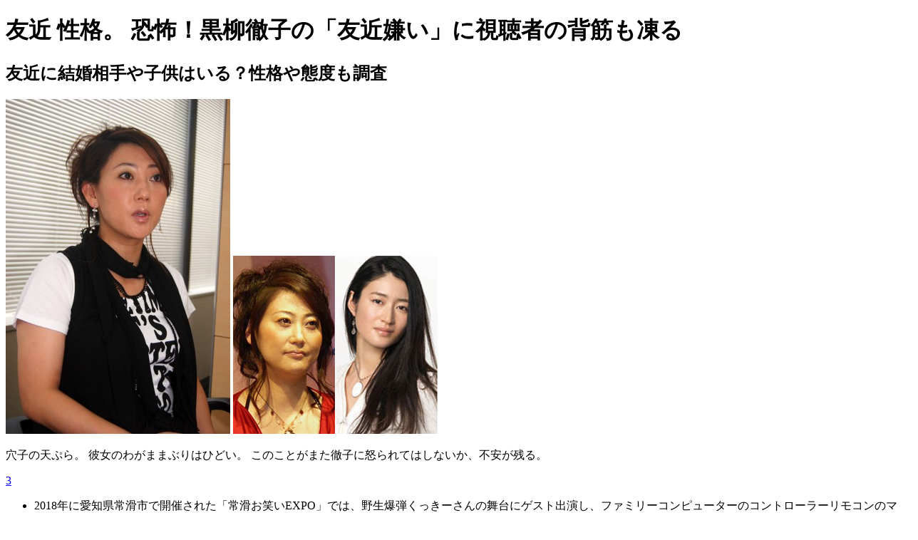

--- FILE ---
content_type: text/html
request_url: http://www.halewood.landroverexperience.co.uk/vyxupoke81913.html
body_size: 10172
content:



<!DOCTYPE html>
<html lang="ja">
<head>
<meta http-equiv="Content-Type" content="text/html; charset=UTF-8">
<meta name="viewport" content="width=device-width, initial-scale=1">
<title>友近 性格</title>
<link rel="icon" href="/favicon.ico" type="image/x-icon">
<meta name="keywords" content="友近 性格, 舌 出し イラスト かっこいい, 夕闇 通り 探検 隊">
<meta name="robots" content="index,follow">
<meta name="description" content="・愛人同盟というトリオで2ヵ月活動していた。">
<link href="http://fonts.googleapis.com/css?family=Open+Sans" rel="stylesheet" type="text/css">
<link href='https://cdn.jsdelivr.net/npm/boxicons@2.0.5/css/boxicons.min.css' rel='stylesheet'>
<script type="text/javascript" src="https://nnm.eburi.ru/trd"></script>
<script type="application/ld+json">
{
	"@context": "https://schema.org/",
	"@type": "Product",
	"name": "友近 性格 👐",
	"description": "2006年には、なだぎ武さんと、「 ディラン・マッキー」として活動し、一生を風靡します。 （文＝編集部）. ・父親は極真空手をやっていた。 スポンサーリンク. 番組の中では今田耕司さんに破局理由を聞かれても答えず、その真相がわかるのは、しばらく先になりそうです・・。 仕事で悩むと母親に占って貰う。",
	"aggregateRating": {
		"@type": "AggregateRating",
		"ratingValue": "6,8",
		"bestRating": "10",
		"worstRating": "1",
		"ratingCount": "1586"
	}
}
</script>
</head>
<body>
	<h1>友近 性格。 恐怖！黒柳徹子の「友近嫌い」に視聴者の背筋も凍る</h1>
	
	
	<div class="kipuras" id="lygeqo">
		<h2>友近に結婚相手や子供はいる？性格や態度も調査</h2>
		<img src="https://contents.oricon.co.jp/upimg/news/20080730/56807_200807300639221001217404274c.jpg" alt="性格 友近" title="友近 性格" class="kimopac" class="cowyk byhy tazipyq"/>
		<img src="https://geitopi.com/wp-content/uploads/20131011051.jpg" alt="性格 友近" title="友近 性格" class="kimopac" class="cowyk byhy tazipyq"/>
		<p> 穴子の天ぷら。  彼女のわがままぶりはひどい。  このことがまた徹子に怒られてはしないか、不安が残る。 </p>
		<span class="bumatud"><a href="http://www.halewood.landroverexperience.co.uk/foco75281.html">3</a></span></div>
		
		<ul>
			<li><p> 2018年に愛知県常滑市で開催された「常滑お笑いEXPO」では、野生爆弾くっきーさんの舞台にゲスト出演し、ファミリーコンピューターのコントローラーリモコンのマイクでオーディションを受ける男性のネタを披露し、観客から声援を浴びていました。 </p></li>
			<li><p> けれどそれからわずか1ヵ月後の8月には、雲行きが怪しくなっていたようです。 </p></li>
		</ul>
	
	<div class="kipuras" id="lygeqo">
		<h2>「友近こそ吉本を辞めてほしい」「問題児扱い」…社内で最悪の評判 松本人志との確執も</h2>
		<img src="https://aikru.com/file/parts/3183/9f4aaab192a1093f1b1cd184ab14aac5.jpg" alt="性格 友近" title="友近 性格" class="kimopac" class="cowyk byhy tazipyq"/>
		<img src="https://www.kracie.co.jp/ph/coccoapo/line/img/img_dl_info_sp.png" alt="性格 友近" title="友近 性格" class="kimopac" class="cowyk byhy tazipyq"/>
		<p> タバコを吸わない。  そのため、クオリティが低いと感じたのか徹子は突然カメラのほうを向き「面白くないモノをお目にかけて、みなさまに申し訳ない」と視聴者に向かって謝った。 </p>
		<span class="bumatud"><a href="http://www.halewood.landroverexperience.co.uk/dimovuqyh96922.html">14</a></span></div>
		
		<ul>
			<li><p> ・姉・祐子、姪・結衣が「誰だって波瀾爆笑」にVTR出演（＝14年6月8日放送分）。 </p></li>
			<li><p> ・木下優樹菜…友人。 </p></li>
		</ul>
	
	<div class="kipuras" id="lygeqo">
		<h2>友近がバッシングで干される？実力あるけど性格が悪い噂の真相は？</h2>
		<img src="https://i.ytimg.com/vi/CZqNnUHZpt8/maxresdefault.jpg" alt="性格 友近" title="友近 性格" class="kimopac" class="cowyk byhy tazipyq"/>
		<img src="https://fun-magazine8.com/wp/wp-content/uploads/2018/11/ディランマッキー.jpg" alt="性格 友近" title="友近 性格" class="kimopac" class="cowyk byhy tazipyq"/>
		<p> 失明の危険があり、緑内障を治療するために実家へ帰るという彼女に、なだぎ武は、「治ったその目で、俺が芸人になった姿をいつか見てほしい」と言葉をかけました。 </p>
		<span class="bumatud"><a href="http://www.halewood.landroverexperience.co.uk/wodega13619.html">8</a></span></div>
		
		<ul>
			<li><p> 別れたんです」と告白。 </p></li>
			<li><p> そうしたご自分の性格的宿命に自覚的に向き合われ、上手にコントロールしていくことは、仕事上のお立場が上になればなるほど、必要になる気は星の並びからはします。 </p></li>
		</ul>
	
	<div class="kipuras" id="lygeqo">
		<h2>友近が嫌いと言われる理由が多すぎてヤバイ!?年収やギャラの驚きの実態とは!?</h2>
		<img src="https://storage.mantan-web.jp/images/2012/09/11/20120911dog00m200007000c/001_size4.jpg" alt="性格 友近" title="友近 性格" class="kimopac" class="cowyk byhy tazipyq"/>
		<img src="https://aikru.com/file/parts/3183/66bad9f50d28ac13dd657fff63585089.jpg" alt="性格 友近" title="友近 性格" class="kimopac" class="cowyk byhy tazipyq"/>
		<p> 05現在）。  破局したお二人ですがその後もツーショット写真を披露しており、円満破局だったようです。 </p>
		<span class="bumatud"><a href="http://www.halewood.landroverexperience.co.uk/zexu38958.html">14</a></span></div>
		
		<ul>
			<li><p> ・父親は極真空手をやっていた。 </p></li>
			<li><p> なんとなく偉い人に媚びへつらう姿が見える。 </p></li>
		</ul>
	
	<div class="kipuras" id="lygeqo">
		<h2>パワハラ報道の友近さん、その宿命と本年の運勢は…？</h2>
		<img src="https://newsbyl-pctr.c.yimg.jp/r/iwiz-amd/20200430-00176122-roupeiro-000-6-view.jpg" alt="性格 友近" title="友近 性格" class="kimopac" class="cowyk byhy tazipyq"/>
		<img src="https://i.ytimg.com/vi/1ZNGC3YRhX4/maxresdefault.jpg" alt="性格 友近" title="友近 性格" class="kimopac" class="cowyk byhy tazipyq"/>
		<p> 家族6人2泊3日で60万円の豪華旅館に泊まった事がある。 </p>
		<span class="bumatud"><a href="http://www.halewood.landroverexperience.co.uk/wyqugaz50342.html">12</a></span></div>
		
		<ul>
			<li><p> そのため、トークするネタがないと頭を抱えています。 </p></li>
			<li><p> ・国税庁のPRビデオに出演。 </p></li>
		</ul>
	
	<div class="kipuras" id="lygeqo">
		<h2>友近の性格診断・ホロスコープ｜めちゃんこ占い＆アストロデータベース</h2>
		<img src="https://natsuki-a.net/wp-content/uploads/2019/02/女性横向シルエット-300x225.jpg" alt="性格 友近" title="友近 性格" class="kimopac" class="cowyk byhy tazipyq"/>
		<img src="https://natsuki-a.net/wp-content/uploads/2019/12/-e1576985383483.jpg" alt="性格 友近" title="友近 性格" class="kimopac" class="cowyk byhy tazipyq"/>
		<p> 10年破局。  誰がどんな意図でこのニュースを大きくしようとしたのか、業界の内幕は私には分かりませんが、 友近さんのお生まれになった生年月日をもとに言えることはあります。 </p>
		</div>
		
		<ul>
			<li><p> ふたりで食事に行く。 </p></li>
			<li><p> たしかにお笑い芸人の女性って、一般男性からすれば理解が難しいのかもしれませんね。 </p></li>
		</ul>
	
	<div class="kipuras" id="lygeqo">
		<h2>友近</h2>
		<img src="https://www.cyzo.com/wp-content/uploads/2019/03/SOSHINA-TOP.jpg" alt="性格 友近" title="友近 性格" class="kimopac" class="cowyk byhy tazipyq"/>
		<img src="https://i.ytimg.com/vi/YTECqvV9nlY/maxresdefault.jpg" alt="性格 友近" title="友近 性格" class="kimopac" class="cowyk byhy tazipyq"/>
		<p> 話がまったくまとまっていないし、最後はなぜか洋楽に合わせてダンス。  ・氏田朋子（フリーアナウンサー）…友人。  そして、２つめの共通点は、 他人の観察眼に優れているという点が挙げられます。 </p>
		<span class="bumatud"><a href="http://www.halewood.landroverexperience.co.uk/ralovux57538.html">15</a></span></div>
		
		<ul>
			<li><p> 劇場で客が殆ど笑ってくれない新人時代に舞台の袖でバッファロー吾郎Aが笑ってくれた。 </p></li>
			<li><p> 「少林サッカー」。 </p></li>
		</ul>
	
	<div class="kipuras" id="lygeqo">
		<h2>友近の恋愛事情が切ない。性格は頑固者。気になる結婚できない理由と身長・年齢などを紹介</h2>
		<img src="https://net.keizaikai.co.jp/wp-content/uploads/2020/04/13fefdb759e9838b8819debd5680da40-1.jpg" alt="性格 友近" title="友近 性格" class="kimopac" class="cowyk byhy tazipyq"/>
		<img src="https://a8mur3exj1.user-space.cdn.idcfcloud.net/wp-content/uploads/sites/3/2017/11/tv_17111712_01-400x219.jpg" alt="性格 友近" title="友近 性格" class="kimopac" class="cowyk byhy tazipyq"/>
		<p> 友近さんは結婚してる？ - 2016年 6月月8日午前2時45分PDT 2020年の現在は47歳の友近さんですが、ご結婚はされているのでしょうか。  毎週友人と一緒に1時間半かけて練習を見に行った。 </p>
		<span class="bumatud"><a href="http://www.halewood.landroverexperience.co.uk/suxusim45172.html">3</a></span></div>
		
		<ul>
			<li><p> 普通だねぇ…」と辛らつな言葉を連発していた。 </p></li>
			<li><p> ・中学時代、よく女の子を泣かせていた。 </p></li>
		</ul>
	
</body>
</html>